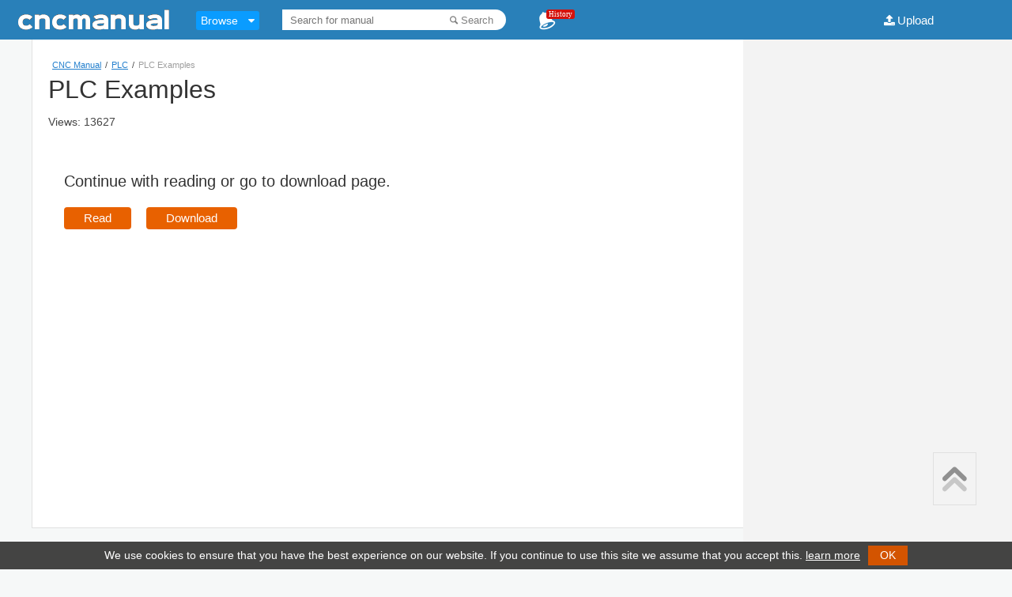

--- FILE ---
content_type: text/html; charset=utf-8
request_url: https://www.google.com/recaptcha/api2/aframe
body_size: 260
content:
<!DOCTYPE HTML><html><head><meta http-equiv="content-type" content="text/html; charset=UTF-8"></head><body><script nonce="ZyBB4kqN4i_OFuNgSBKiOw">/** Anti-fraud and anti-abuse applications only. See google.com/recaptcha */ try{var clients={'sodar':'https://pagead2.googlesyndication.com/pagead/sodar?'};window.addEventListener("message",function(a){try{if(a.source===window.parent){var b=JSON.parse(a.data);var c=clients[b['id']];if(c){var d=document.createElement('img');d.src=c+b['params']+'&rc='+(localStorage.getItem("rc::a")?sessionStorage.getItem("rc::b"):"");window.document.body.appendChild(d);sessionStorage.setItem("rc::e",parseInt(sessionStorage.getItem("rc::e")||0)+1);localStorage.setItem("rc::h",'1767345343204');}}}catch(b){}});window.parent.postMessage("_grecaptcha_ready", "*");}catch(b){}</script></body></html>

--- FILE ---
content_type: text/css
request_url: https://cncmanual.com/viewer-1215/css/flexpaper_flat.css
body_size: 21919
content:
::selection{background:rgba(60,120,180,.3)}::-moz-selection{background:rgba(60,120,180,.3)}input{-moz-box-sizing:border-box;-webkit-box-sizing:border-box;box-sizing:border-box}.flexpaper_floatright{float:right;margin-left:3px;margin-top:0;padding:4px;border:1px solid transparent}.flexpaper_progress{padding-top:5px;padding-right:3px}.flexpaper_floatright:hover{border:1px solid #496487}.flexpaper_grab{cursor:-moz-grab;-moz-user-select:none;-webkit-user-select:none;pointer-events:none}.flexpaper_grabbing{cursor:-moz-grabbing}.flexpaper_hidden{display:none}.flexpaper_printFrame{position:relative;left:-1000px;top:-10px;border-width:0;border-style:none;width:0;height:0}.flexpaper_textLayer{position:absolute;left:0;top:0;right:0;bottom:0;color:#000}.flexpaper_textLayer>div{color:transparent;position:absolute;line-height:1.3}.flexpaper_selected_default{background-color:#3c78b4;opacity:.3;filter:alpha(opacity=30);-ms-filter:"alpha(Opacity=30)"}.flexpaper_selected_yellow{background-color:#fff774;opacity:.3;filter:alpha(opacity=30);-ms-filter:"alpha(Opacity=30)"}.flexpaper_selected_orange{background-color:#facd56;opacity:.3;filter:alpha(opacity=30);-ms-filter:"alpha(Opacity=30)"}.flexpaper_selected_green{background-color:#c2f785;opacity:.3;filter:alpha(opacity=30);-ms-filter:"alpha(Opacity=30)"}.flexpaper_selected_blue{background-color:#9cdcff;opacity:.3;filter:alpha(opacity=30);-ms-filter:"alpha(Opacity=30)"}.flexpaper_selected_selected{background-color:#444;opacity:.3;filter:alpha(opacity=30);-ms-filter:"alpha(Opacity=30)"}.flexpaper_selected_hover{background-color:#444;opacity:.3;filter:alpha(opacity=30);-ms-filter:"alpha(Opacity=30)";cursor:pointer}.flexpaper_selected_strikeout{background-color:#fb5450;opacity:.6;filter:alpha(opacity=60);-ms-filter:"alpha(Opacity=60)"}.flexpaper_tmpselected{background-color:#3c78b4;opacity:.3;filter:alpha(opacity=30);-ms-filter:"alpha(Opacity=30)"}.flexpaper_pageword{position:absolute;z-index:11}.flexpaper_selector{position:absolute;left:-1000px;top:-10px;border-width:0;border-style:none;width:0;height:0}.flexpaper_note_semitrans{opacity:.5;filter:alpha(opacity=50);-ms-filter:"alpha(Opacity=50)"}.flexpaper_note_textarea{border:0;resize:none;font-family:verdana;background-color:#ffffec}.flexpaper_drawinghitarea{background-image:url([data-uri])}.flexpaper_viewer{height:100%;width:100%;}.flexpaper_viewer_wrap{background-color:#EFEFEF}.flexpaper_initloader{padding-bottom:21px;position:absolute;left:0;top:0;width:100%;height:100%;background-color:#DDD;opacity:.9;filter:alpha(opacity=90);-ms-filter:"alpha(Opacity=90)"}.flexpaper_initloader_panel{font-family:Verdana;font-size:10px;padding-top:0;padding-left:10px;position:relative;top:40%;background-color:#efefef;width:180px;height:49px;-moz-border-radius-topleft:10px;border-radius:10px;-moz-border-radius-bottomleft:10px;-moz-border-radius-topright:10px;-moz-border-radius-bottomright:10px}.flexpaper_loaderIcon{background-image:url([data-uri]%3D);background-repeat:no-repeat;width:auto;height:auto;margin:0;padding:0}.flexpaper_pages{clear:both;padding-bottom:10px}.flexpaper_pages_border{border-left:1px solid #EFEFEF;border-right:1px solid #EFEFEF;border-bottom:1px solid #EFEFEF}.flexpaper_page>a:hover{background:#ff0;box-shadow:0 2px 10px #ff0;opacity:.4;filter:alpha(opacity=40);-ms-filter:"alpha(Opacity=40)"}.flexpaper_page .flexpaper_border{/*box-shadow:0 4px 5px #000;-moz-box-shadow:0 4px 5px #000;-webkit-box-shadow:0 4px 5px #000;*/background-color:#fff}.flexpaper_page{clear:both;margin-bottom:.5em}.flexpaper_thumb{opacity:.75;filter:alpha(opacity=75);-ms-filter:"alpha(Opacity=75)"}.flexpaper_thumb:hover{opacity:1;filter:alpha(opacity=100);-ms-filter:"alpha(Opacity=100)"}.flexpaper_toolbarstd{background-color:#efefef;height:35px;white-space:nowrap;overflow:hidden;-moz-user-select:none;-webkit-user-select:none}.flexpaper_toolbarstd_bottom{background-image:url([data-uri]%3D);height:24px;border-style:solid;border-width:0;border-color:#777;white-space:nowrap;overflow:hidden;-moz-user-select:none;-webkit-user-select:none}.flexpaper_toolbarios{background-image:url([data-uri]%3D%3D);height:42px;border-style:solid;border-width:1px;border-color:#CCC;z-index:100;white-space:nowrap;overflow:hidden;-moz-user-select:none;-webkit-user-select:none}.flexpaper_tbbutton{background-color:#efefef;float:left;margin-top:0;padding:10px;border:1px solid transparent}.flexpaper_tbbutton_pressed{background-color:#E8E8E8}.flexpaper_tbbutton_disabled{opacity:.4;filter:alpha(opacity=40);-ms-filter:"alpha(Opacity=40)"}.flexpaper_tbbutton_large{float:left;margin-left:3px;margin-top:5px;padding:1px;border:1px solid transparent;-moz-border-radius:7px;border-radius:7px}.flexpaper_tbbutton:hover{opacity: 0.7;}.flexpaper_tbtextbutton{background-position:left center;background-repeat:no-repeat;padding:1px 5px 3px 20px;position:relative;float:left;margin-left:2px;border:1px solid transparent;font-family:Verdana;font-size:10px;height:14px;vertical-align:middle}.flexpaper_tbtextbutton:hover{border:1px solid #496487;float:left;font-family:Verdana;font-size:10px;cursor:default}.flexpaper_tbtextbutton_pressed{filter:progid:DXImageTransform.Microsoft.gradient(startColorstr='#C5E4FC', endColorstr='#B6C8DF', GradientType=0);background-image:-ms-linear-gradient(bottom right,#C5E4FC 0,#B6C8DF 100%);background-image:-moz-linear-gradient(bottom right,#C5E4FC 0,#B6C8DF 100%);background-image:-o-linear-gradient(bottom right,#C5E4FC 0,#B6C8DF 100%);background-image:-webkit-gradient(linear,right bottom,left top,color-stop(0,#C5E4FC),color-stop(1,#B6C8DF));background-image:-webkit-linear-gradient(bottom right,#C5E4FC 0,#B6C8DF 100%);background-image:linear-gradient(bottom right,#C5E4FC 0,#B6C8DF 100%)}.flexpaper_tbbutton:active{background-color:#c5a1a2}.flexpaper_tbseparator{float:left;padding:4px 5px 0 5px;opacity:0.3;}.flexpaper_tbseparator_large{float:left;padding-top:3px;padding-left:7px;padding-right:7px}.flexpaper_tbbutton_cursormode_selected,.flexpaper_tbbutton_fitmode_selected,.flexpaper_tbbutton_fullscreen_selected,.flexpaper_tbbutton_viewmode_selected{background-color:#bbdaf3}.flexpaper_tbtextinput{float:left;font-family:Verdana;font-size:10px;margin-top:7px;height:20px;border:1px solid #888;padding:3px}.flexpaper_tbtextinput_large{float:left;font-family:Verdana;font-size:18px;margin-top:7px;height:29px;border:1px solid #888;padding:3px;-moz-border-radius:7px;border-radius:7px}.flexpaper_tblabel{float:left;font-family:Verdana;font-size:10px;height:14px;margin-top:10px;margin-left:5px;width:29px}.flexpaper_tblabel_large{float:left;font-family:Verdana;font-size:18px;height:29px;margin-top:11px;margin-left:5px;width:59px}.flexpaper_tbloader{float:right;margin-top:3px;margin-right:3px}.flexpaper_slider{top:12px;float:left;margin-left:4px;margin-right:4px;width:108px;position:relative;height:12px;background-image:url([data-uri]%3D);background-repeat:no-repeat}.flexpaper_slider .flexpaper_handle{position:absolute;width:13px;height:13px;color:#FFF;line-height:13px;text-align:center;background-image:url([data-uri]%3D%3D);background-repeat:no-repeat}.flexpaper_colorselector{float:left;border:1px solid #555;width:16px;height:16px;background-position:center;background-repeat:no-repeat}.flexpaper_colorselector:hover{background-image:url([data-uri]%3D);background-position:center;background-repeat:no-repeat}.flexpaper_colorselector_2{float:left;border:1px solid #555;width:16px;height:16px;background-position:center;background-repeat:no-repeat}.flexpaper_colorselector_2:hover{background-image:url([data-uri]%3D);background-position:center;background-repeat:no-repeat}.flexpaper_printdialog_button{-moz-box-shadow:inset 0 1px 0 0 #fff;-webkit-box-shadow:inset 0 1px 0 0 #fff;box-shadow:inset 0 1px 0 0 #fff;background:#ededed -webkit-gradient(linear,left top,left bottom,color-stop(0.05,#ededed),color-stop(1,#dfdfdf));background:#ededed -moz-linear-gradient(center top,#ededed 5%,#dfdfdf 100%);filter:progid:DXImageTransform.Microsoft.gradient(startColorstr='#ededed', endColorstr='#dfdfdf');-moz-border-radius:6px;-webkit-border-radius:6px;border-radius:6px;border:1px solid #dcdcdc;display:inline-block;color:#777;font-family:arial;font-size:10px;font-weight:700;padding:2px 24px;text-decoration:none;text-shadow:1px 1px 0 #fff}.flexpaper_printdialog_button:hover{background:#dfdfdf -webkit-gradient(linear,left top,left bottom,color-stop(0.05,#dfdfdf),color-stop(1,#ededed));background:#dfdfdf -moz-linear-gradient(center top,#dfdfdf 5%,#ededed 100%);filter:progid:DXImageTransform.Microsoft.gradient(startColorstr='#dfdfdf', endColorstr='#ededed')}.flexpaper_printdialog_button:active{position:relative;top:1px}.flexpaper_printdialog td{font-size:11px;border:0;padding:5px}.flexpaper_searchabstract_result{vertical-align:middle;display:table-cell;padding:10px;margin-right:10px;margin-bottom:17px;font-family:Verdana;font-size:10px;width:90%;min-height:40px;height:40px}.flexpaper_searchabstract_result:hover{background-color:#999;cursor:pointer}.flexpaper_searchabstract_result_separator{width:90%}.modal-content{display:none}#simplemodal-overlay{background-color:#000;cursor:wait}#simplemodal-container{font:11px/22px verdana,arial,sans-serif;height:204px;width:360px;color:#777;background-color:#fff;border:4px solid #444}#simplemodal-container .simplemodal-data{padding:8px}#simplemodal-container a{color:#000}#simplemodal-container a.modalCloseImg{background:url([data-uri]%3D) no-repeat;width:25px;height:29px;display:inline;z-index:3200;position:absolute;top:1px;right:-11px;cursor:pointer}#simplemodal-container h3{color:#84b8d9}.jspContainer{overflow:hidden;position:relative}.jspPane{position:absolute}.jspVerticalBar{position:absolute;top:0;right:0;width:16px;height:100%;background:#333}.jspHorizontalBar{position:absolute;bottom:0;left:0;width:100%;height:16px;background:#333}.jspCap{display:none;margin:0;padding:0}.jspHorizontalBar .jspCap{float:left}.jspTrack{background:#bbb;position:relative}.jspDrag{background:#666;position:relative;top:0;left:0;cursor:pointer}.jspHorizontalBar .jspDrag,.jspHorizontalBar .jspTrack{float:left;height:100%}.jspArrow{background:#50506d;text-indent:-20000px;display:block;cursor:pointer}.jspArrow.jspDisabled{cursor:default;background:#80808d}.jspVerticalBar .jspArrow{height:16px}.jspHorizontalBar .jspArrow{width:16px;float:left;height:100%}.jspVerticalBar .jspArrow:focus{outline:0}.jspCorner{background:#eeeef4;float:left;height:100%}* html .jspCorner{margin:0 -3px 0 0}.ui-resizable-handle{position:absolute;font-size:.1px;display:block}.ui-resizable-autohide .ui-resizable-handle,.ui-resizable-disabled .ui-resizable-handle{display:none}.ui-resizable-n{cursor:n-resize;height:7px;width:100%;top:-5px;left:0}.ui-resizable-s{cursor:s-resize;height:7px;width:100%;bottom:-5px;left:0}.ui-resizable-e{cursor:e-resize;width:7px;right:-5px;top:0;height:100%}.ui-resizable-w{cursor:w-resize;width:7px;left:-5px;top:0;height:100%}.ui-resizable-se{cursor:se-resize;width:12px;height:12px;right:1px;bottom:1px}.ui-resizable-sw{cursor:sw-resize;width:9px;height:9px;left:-5px;bottom:-5px}.ui-resizable-nw{cursor:nw-resize;width:9px;height:9px;left:-5px;top:-5px}.ui-resizable-ne{cursor:ne-resize;width:9px;height:9px;right:-5px;top:-5px}

--- FILE ---
content_type: application/javascript
request_url: https://cncmanual.com/js/recentdocs.js
body_size: 3858
content:
/***** Variable Declaration *****/
var expDays = 1;
var segments = 3;
var showRecent=5;

var exp = new Date(); 
exp.setTime(exp.getTime() + (expDays*24*60*60*1000));
var segmentCount=0;

/***** Function to get stored cookies *****/
function GetCookie(NameOfCookie)
{ 
	if (document.cookie.length > 0)
	{ 
		begin = document.cookie.indexOf(NameOfCookie+"=");
		if (begin != -1)
		{ 
			begin += NameOfCookie.length+1;
			end = document.cookie.indexOf(";", begin);
			if (end == -1) end = document.cookie.length;
			return unescape(document.cookie.substring(begin, end)); 
		}
	}
	return null;
}

/***** Function to store cookies *****/
function SetCookie(name, value, expiredays)
{ 
	var expiredays=7;
	var ExpireDate = new Date ();
	ExpireDate.setTime(ExpireDate.getTime() + (expiredays * 24 * 3600 * 1000));
	document.cookie = name + "=" + escape(value) +
	((expiredays == null) ? "" : "; expires=" + ExpireDate.toGMTString()) + "; path=/";
}

/***** Function to delete cookies *****/
function DeleteCookie() {
	var exp = new Date();  
	exp.setTime (exp.getTime() - 1);
	
	for (i=1; i<=showRecent; i++){	
		name="cncmanual"+i;				
		var cval = GetCookie (name);  
		document.cookie = name + "=" + cval + "; expires=" + exp.toGMTString() + "; path=/";
	}
	
	var myNode = document.getElementById("history-menu");
	while (myNode.firstChild) {
	    myNode.removeChild(myNode.firstChild);
	}
	var t = document.createTextNode("History cleared.");
	myNode.appendChild(t); 
		
}

/***** Function to set recent products *****/
function set_recent(itemId, itemImg, itemName){
	var Cookieval=itemId + "|" + itemImg + "|" + itemName;
	allExist=0;
	repeat = 0;
	for (i=1; i<=showRecent; i++){
		if(repeat == 1){
			repeat =1;
		}
		
		cookieName="cncmanual"+i;
		var findCookie=GetCookie(cookieName)
		if(findCookie==Cookieval){
		repeat = 1;
		}
			
		if(findCookie){
			allExist=allExist + 1;
		}
		else if(repeat==0){
			SetCookie(cookieName,Cookieval)
			break;
		}
	}
	if (allExist==showRecent && repeat==0){
		var lastCookie="cncmanual"+showRecent;
		for (j=1; j<showRecent; j++){
			nextcookieName="cncmanual"+(j+1);
			swapName="cncmanual"+j;
			var prevCookie=GetCookie(nextcookieName)
			SetCookie(swapName,prevCookie)
		}
		SetCookie(lastCookie,Cookieval)
	}
}

function show_recent(){
	var cookieLen= 0;
	cookieLen= recentLen();
	var titleBG;
	
	if(cookieLen > 0){
		document.write("<div id='history-menu'>");			
		for (i=cookieLen; i>=1; i--){
			segmentCount+=1;
			cookieName="cncmanual"+i;
			var findCookie=GetCookie(cookieName)
			var rviTableCell;
			setCookieTable = fetchData(findCookie);
			document.write("<div class='item'>"+setCookieTable + "</div>");
			if(segmentCount==segments)segmentCount=0;
		}		
		
		document.write("<a id='clear-history' href='javascript:void(0);' onclick='DeleteCookie();'>Clear History! </a>");
		
		document.write("</div>");
	}else{
		document.write("<div id='history-menu'>");
			document.write("<p>You have not read a manual yet...</p>");
		document.write("</div>");
	}
}


/***** Function to get data from stored cookies *****/
function fetchData(findCookie){
	var cookieCreateTable="";
	var cookieItem = findCookie.split("|");
	if(cookieItem.length >1) {
		cookieCreateTable += "<a href=/" + cookieItem[0]+ "><img src=/doc-images/"+cookieItem[1]+".png alt="+cookieItem[2]+"></a>";
		cookieCreateTable += "<div class='item-bottom'>";
		cookieCreateTable += "<p><a href=/" + cookieItem[0]+ ">"+cookieItem[2]+"</a></p>";		
		cookieCreateTable += "</div>";		
	}
	return cookieCreateTable;
}

/*Recent Menu end*/

/***** Function to get value that how many products we want 
to display in recently viewed products section *****/
function recentLen(){
	var cnt=0;
	for (i=1; i<=showRecent; i++){
		cookieName="cncmanual"+i;
		var findCookie=GetCookie(cookieName)

		if(findCookie){
			cnt=cnt + 1;
		}
	}
	return cnt;
}

--- FILE ---
content_type: application/javascript
request_url: https://cncmanual.com/js/mega.js
body_size: 1696
content:
! function() {
    "use strict";
    var c = $(".lnt-category").find("li").find("a"),
        d = $(".lnt-category").find("li");
    c.mouseenter(function() {
        d.removeClass("active"), $(this).parent().addClass("active");
        var a = $(this).attr("href");
        $(".lnt-subcategroy-carousel-wrap").find("> div").removeClass("active"), $(a).addClass("active")
    }), String.prototype.capitalize = function() {
        return this.replace(/(?:^|\s)\S/g, function(a) {
            return a.toUpperCase()
        })
    }, $(".lnt-category > li").each(function() {
        var a = $(this).find("a");
        $(".lnl-nav").append("<li><a class='collapsed' data-toggle='collapse' href='#collapse" + a.text().capitalize().replace(/[, ]+/g, "") + "' aria-expanded='false' aria-controls='collapse" + a.text().capitalize().replace(/[, ]+/g, "") + "' data-subcategory=" + a.attr("href").replace("#", "") + "><span class='lnl-link-text'>" + $(this).text() + "</span><span class='fa fa-angle-up lnl-btn-sub-collapse'></span></a></li>")
    }), $(".lnl-nav li").each(function() {
        var a = $(this).find("a");
        $(this).append("<ul class='lnl-sub-one collapse' id='" + a.attr("href").replace("#", "") + "' data-subcategory='" + a.data("subcategory") + "'></ul>")
    }), $(".lnt-subcategroy-carousel-wrap > div").each(function() {
        var a = $(this).attr("id"),
            t = $(this).find("ul").map(function() {
                return $(this).html()
            }).get(),
            e = $("ul[data-subcategory='" + a + "']");
        e.append(t)
    }), $(".navbar-toggle").click(function() {
        $(this).hasClass("collapsed") && t()
    })
}();